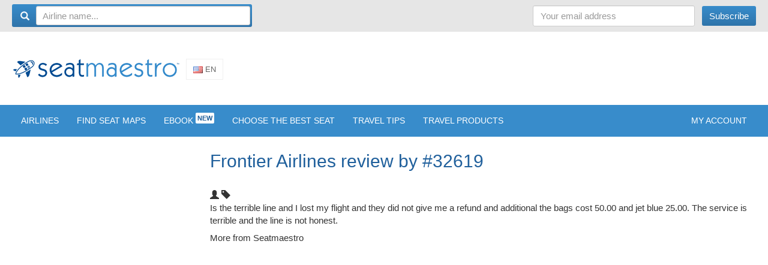

--- FILE ---
content_type: text/html; charset=UTF-8
request_url: https://www.seatmaestro.com/airlines-seating-maps/frontier-airlines/review/32619/
body_size: 4569
content:

<!doctype html>

<!--[if lt IE 7]>
<html lang="en-US" class="no-js lt-ie9 lt-ie8 lt-ie7"><![endif]-->
<!--[if (IE 7)&!(IEMobile)]>
<html lang="en-US" class="no-js lt-ie9 lt-ie8"><![endif]-->
<!--[if (IE 8)&!(IEMobile)]>
<html lang="en-US" class="no-js lt-ie9"><![endif]-->
<!--[if gt IE 8]><!-->
<html lang="en-US" class="no-js"><!--<![endif]-->

<head>
    <meta charset="utf-8">

        <meta http-equiv="X-UA-Compatible" content="IE=edge">

    <title>Frontier Airlines review by  #32619</title>

        <meta name="HandheldFriendly" content="True">
    <meta name="MobileOptimized" content="320">
    <meta name="viewport" content="width=device-width, initial-scale=1"/>

        <link rel="apple-touch-icon"
          href="https://www.seatmaestro.com/wp-content/themes/sm/library/images/apple-touch-icon.png">
    <link rel="icon" href="https://www.seatmaestro.com/wp-content/themes/sm/favicon.png">
    <!--[if IE]>
    <link rel="shortcut icon" href="https://www.seatmaestro.com/wp-content/themes/sm/favicon.ico">
    <![endif]-->
        <meta name="msapplication-TileColor" content="#f01d4f">
    <meta name="msapplication-TileImage"
          content="https://www.seatmaestro.com/wp-content/themes/sm/library/images/win8-tile-icon.png">
    <meta name="theme-color" content="#121212">

    <meta name="hilltopads-site-verification" content="5d8e03970e496463a62c0e6c0f36e1b2bf086311" />

        
<!-- Google Tag Manager for WordPress by gtm4wp.com -->
<script data-cfasync="false" data-pagespeed-no-defer type="text/javascript">//<![CDATA[
	var gtm4wp_datalayer_name = "dataLayer";
	var dataLayer = dataLayer || [];

	var gtm4wp_scrollerscript_debugmode         = false;
	var gtm4wp_scrollerscript_callbacktime      = 100;
	var gtm4wp_scrollerscript_readerlocation    = 150;
	var gtm4wp_scrollerscript_contentelementid  = "content";
	var gtm4wp_scrollerscript_scannertime       = 60;
//]]>
</script>
<!-- End Google Tag Manager for WordPress by gtm4wp.com -->
	<!-- This site is optimized with the Yoast SEO plugin v15.9.1 - https://yoast.com/wordpress/plugins/seo/ -->
	<meta name="robots" content="index, follow, max-snippet:-1, max-image-preview:large, max-video-preview:-1" />
	<link rel="canonical" href="https://www.seatmaestro.com/airlines-seating-maps/frontier-airlines/review/32619/" />
	<meta property="og:locale" content="en_US" />
	<meta property="og:type" content="article" />
	<meta property="og:title" content="Airline review #OBgbCs | SeatMaestro" />
	<meta property="og:description" content="Is the terrible line and I lost my flight and they did not give me a refund and additional the bags cost 50.00 and jet blue 25.00. The service is terrible and the line is not honest." />
	<meta property="og:url" content="https://www.seatmaestro.com/airlines-seating-maps/frontier-airlines/review/32619/" />
	<meta property="og:site_name" content="SeatMaestro" />
	<meta property="article:publisher" content="https://www.facebook.com/seatmaestro/" />
	<script type="application/ld+json" class="yoast-schema-graph">{"@context":"https://schema.org","@graph":[{"@type":"WebSite","@id":"https://www.seatmaestro.com/#website","url":"https://www.seatmaestro.com/","name":"SeatMaestro","description":"Airplane Seating Maps","potentialAction":[{"@type":"SearchAction","target":"https://www.seatmaestro.com/?s={search_term_string}","query-input":"required name=search_term_string"}],"inLanguage":"en-US"},{"@type":"WebPage","@id":"https://www.seatmaestro.com/airlines-seating-maps/frontier-airlines/review/32619/#webpage","url":"https://www.seatmaestro.com/airlines-seating-maps/frontier-airlines/review/32619/","name":"Airline review #OBgbCs | SeatMaestro","isPartOf":{"@id":"https://www.seatmaestro.com/#website"},"datePublished":"2017-07-03T04:11:17+00:00","dateModified":"2017-07-03T04:11:17+00:00","breadcrumb":{"@id":"https://www.seatmaestro.com/airlines-seating-maps/frontier-airlines/review/32619/#breadcrumb"},"inLanguage":"en-US","potentialAction":[{"@type":"ReadAction","target":["https://www.seatmaestro.com/airlines-seating-maps/frontier-airlines/review/32619/"]}]},{"@type":"BreadcrumbList","@id":"https://www.seatmaestro.com/airlines-seating-maps/frontier-airlines/review/32619/#breadcrumb","itemListElement":[{"@type":"ListItem","position":1,"item":{"@type":"WebPage","@id":"https://www.seatmaestro.com/","url":"https://www.seatmaestro.com/","name":"Home"}},{"@type":"ListItem","position":2,"item":{"@type":"WebPage","@id":"https://www.seatmaestro.com/airlines-seating-maps/frontier-airlines/review/32619/","url":"https://www.seatmaestro.com/airlines-seating-maps/frontier-airlines/review/32619/","name":"L&#39;avis de Frontier Airlines de (#32619)"}}]}]}</script>
	<!-- / Yoast SEO plugin. -->


<link rel='dns-prefetch' href='//s.w.org' />
<link rel='stylesheet' id='wp-block-library-css'  href='https://www.seatmaestro.com/wp-includes/css/dist/block-library/style.min.css' type='text/css' media='all' />
<link rel='stylesheet' id='bones-stylesheet-css'  href='https://www.seatmaestro.com/wp-content/themes/sm/library/css/style.css' type='text/css' media='all' />
<!--[if lt IE 9]>
<link rel='stylesheet' id='bones-ie-only-css'  href='https://www.seatmaestro.com/wp-content/themes/sm/library/css/ie.css' type='text/css' media='all' />
<![endif]-->
<link rel='stylesheet' id='light-gallery-css'  href='https://www.seatmaestro.com/wp-content/themes/sm/assets/lightgallery/css/lightGallery.css' type='text/css' media='all' />
<link rel='stylesheet' id='bxslider-css'  href='https://www.seatmaestro.com/wp-content/themes/sm/assets/bxslider/jquery.bxslider.css' type='text/css' media='all' />
<script type='text/javascript' src='https://www.seatmaestro.com/wp-includes/js/jquery/jquery.js' id='jquery-core-js'></script>
<script type='text/javascript' src='https://www.seatmaestro.com/wp-content/plugins/duracelltomi-google-tag-manager/js/gtm4wp-outbound-click-tracker.js' id='gtm4wp-outbound-click-tracker-js'></script>
<script type='text/javascript' src='https://www.seatmaestro.com/wp-content/plugins/duracelltomi-google-tag-manager/js/gtm4wp-download-tracker.js' id='gtm4wp-download-tracker-js'></script>
<script type='text/javascript' src='https://www.seatmaestro.com/wp-content/plugins/duracelltomi-google-tag-manager/js/gtm4wp-email-link-tracker.js' id='gtm4wp-email-link-tracker-js'></script>
<script type='text/javascript' src='https://www.seatmaestro.com/wp-content/plugins/duracelltomi-google-tag-manager/js/gtm4wp-form-move-tracker.js' id='gtm4wp-form-move-tracker-js'></script>
<script type='text/javascript' src='https://www.seatmaestro.com/wp-content/plugins/duracelltomi-google-tag-manager/js/gtm4wp-social-tracker.js' id='gtm4wp-social-actions-js'></script>
<script type='text/javascript' src='https://www.seatmaestro.com/wp-content/plugins/duracelltomi-google-tag-manager/js/analytics-talk-content-tracking.js' id='gtm4wp-scroll-tracking-js'></script>
<script type='text/javascript' src='https://www.seatmaestro.com/wp-content/themes/sm/library/js/libs/modernizr.custom.min.js' id='bones-modernizr-js'></script>
<meta name="generator" content="Piklist 1.0.11" />

<!-- Google Tag Manager for WordPress by gtm4wp.com -->
<script data-cfasync="false" data-pagespeed-no-defer type="text/javascript">//<![CDATA[
var google_tag_params = {"pageTitle":"Frontier Airlines review by  #32619","pagePostType":"airline_review","pagePostType2":"single-airline_review"};
	jQuery( function() {
		gtm4wp_track_downloads( "pdf,doc,docx,xls,xlsx,ppt,pptx,zip,rar,gz,tar" );
	});
	var dataLayer_content = {"visitorLoginState":"logged-out","visitorType":"visitor-logged-out","pageTitle":"Frontier Airlines review by  #32619","pagePostType":"airline_review","pagePostType2":"single-airline_review","google_tag_params":window.google_tag_params};
	dataLayer.push( dataLayer_content );//]]>
</script>
<script data-cfasync="false">//<![CDATA[
(function(w,d,s,l,i){w[l]=w[l]||[];w[l].push({'gtm.start':
new Date().getTime(),event:'gtm.js'});var f=d.getElementsByTagName(s)[0],
j=d.createElement(s),dl=l!='dataLayer'?'&l='+l:'';j.async=true;j.src=
'//www.googletagmanager.com/gtm.'+'js?id='+i+dl;f.parentNode.insertBefore(j,f);
})(window,document,'script','dataLayer','GTM-TNL9WK');//]]>
</script>
<!-- End Google Tag Manager -->
<!-- End Google Tag Manager for WordPress by gtm4wp.com -->        
    <script async src="//pagead2.googlesyndication.com/pagead/js/adsbygoogle.js"></script>

</head>

<body class="airline_review-template-default single single-airline_review postid-32619" itemscope itemtype="http://schema.org/WebPage">

<!-- Google Tag Manager (noscript) -->
<noscript><iframe src="https://www.googletagmanager.com/ns.html?id=GTM-TNL9WK"
height="0" width="0" style="display:none;visibility:hidden"></iframe></noscript>
<!-- End Google Tag Manager (noscript) -->
<div id="container">
    <nav class="navbar navbar-top">
        <div class="container">
            <div class="row">
                <div class="col-sm-4">
                    <form role="search" method="get" class="form search-form navbar-form navbar-left" id="searchform" action="https://www.seatmaestro.com">
    <em class="glyphicon glyphicon-search"></em>
	<input type="search" id="s" name="s" value="" class="search-input form-control"
           placeholder="Airline name..." />
    <button type="submit" class="hidden">Search</button>
</form>                </div>
                <div class="col-sm-8 text-right hidden-xs">
                    <form action="//seatmaestro.us11.list-manage.com/subscribe/post?u=f1b5da76fbb92bf108b2dcddc&id=e1f8432593" method="POST" class="form-inline newsletter-form">
	<input class="form-control" type="email" autocapitalize="off" autocorrect="off" name="EMAIL" placeholder="Your email address">
	<input type="hidden" name="MERGE1" size="25" value="en">
    <div style="position: absolute; left: -5000px;"><input type="text" name="b_f1b5da76fbb92bf108b2dcddc_e1f8432593" tabindex="-1" value=""></div>
    <button type="submit" name="submit" class="btn btn-primary">Subscribe</button>
</form>                </div>
            </div>
        </div>
     </nav>
</div>

<div id="header-logo-menu">
<header class="header site-header" role="banner">

    <div id="inner-header" class="container">

                <p id="logo" class="h1">
            <a href="https://www.seatmaestro.com" itemscope itemtype="http://schema.org/Organization">
                <meta itemprop="name" content="SeatMaestro">
                <img src="https://www.seatmaestro.com/wp-content/themes/sm/seatmaestro.png"
                     alt="SeatMaestro - Airplane Seating Maps">
            </a>

        </p>

        <div class="flags">
            <ul>
                                <li class="current">
                    <a href="//www.seatmaestro.com"><img src="https://www.seatmaestro.com/wp-content/themes/sm/img/flags/en.png"> En</a>
                </li>
                <li >
                    <a href="//www.seatmaestro.es"><img src="https://www.seatmaestro.com/wp-content/themes/sm/img/flags/es.png"> Es</a>
                </li>
                <li ><a href="//www.seatmaestro.fr"><img
                            src="https://www.seatmaestro.com/wp-content/themes/sm/img/flags/fr.png"> Fr</a></li>
            </ul>
        </div>

        <div class="banner banner-header">
            
<!-- GENERAL-top-image-728x90 -->
<ins class="adsbygoogle"
     style="display:inline-block;width:728px;height:90px"
     data-ad-client="ca-pub-5012325409215316"
     data-ad-slot="3729081907"></ins>
<script>
(adsbygoogle = window.adsbygoogle || []).push({});
</script>        </div>
    </div>

</header>

<nav class="navbar navbar-default">
    <div class="container">
        <!-- Brand and toggle get grouped for better mobile display -->
        <div class="navbar-header">
            <button type="button" class="navbar-toggle collapsed" data-toggle="collapse"
                    data-target="#bs-example-navbar-collapse-1">
                <span class="sr-only">Toggle navigation</span>
                <span class="icon-bar"></span>
                <span class="icon-bar"></span>
                <span class="icon-bar"></span>
            </button>
        </div>

        <!-- Collect the nav links, forms, and other content for toggling -->
        <div class="collapse navbar-collapse" id="bs-example-navbar-collapse-1">
                        <nav role="navigation" itemscope itemtype="http://schema.org/SiteNavigationElement">
                
    <ul id="menu-top-menu" class="nav navbar-nav">
                                    <li><a href="/airlines/" itemprop="url"><span itemprom="name">Airlines</span></a></li>
                                                <li><a href="/find-seat-maps/" itemprop="url"><span itemprom="name">Find seat maps</span></a></li>
                                                <li><a href="/ebook/" itemprop="url"><span itemprom="name">Ebook&nbsp;<sup>NEW</sup></span></a></li>
                                                <li><a href="/choosing-the-best-seats/" itemprop="url"><span itemprom="name">Choose the best seat</span></a></li>
                                                <li><a href="/travel-tips/" itemprop="url"><span itemprom="name">Travel tips</span></a></li>
                                                <li><a href="/travel-products/" itemprop="url"><span itemprom="name">Travel products</span></a></li>
                        </ul>
            </nav>
            <!-- menu time: 1.7881393432617E-5 -->

            <ul class="nav navbar-nav navbar-right">
                <li class="dropdown">
                                            <a href="/profile/login">My account</a>
                                    </li>
            </ul>
        </div>
        <!-- /.navbar-collapse -->

    </div>
    <!-- /.container-fluid -->
</nav>
</div>


<div class="container hidden-md hidden-lg">
    <br>
    <div class="banner banner-header-menu">
            </div>
</div>
			<div id="content" class="container">

				<div id="inner-content" class="row">

					<main id="main" class="main-content" role="main" itemprop="mainContentOfPage">

						
							
<article id="post-32619" class="post-32619 airline_review type-airline_review status-publish odd" role="article" itemscope itemprop="blogPost"
         itemtype="http://schema.org/BlogPosting">

	<header class="article-header entry-header">
		
		<h1 class="entry-title single-title" itemprop="headline" rel="bookmark">Frontier Airlines review by  #32619</h1>

		<div class="byline entry-meta vcard clearfix">

			<span class="user"><i class="glyphicon glyphicon-user"></i></span>
			<span class="categories"><i class="glyphicon glyphicon-tag"></i></span>
		</div>

	</header> 
	
	<section class="entry-content cf" itemprop="articleBody">
		<p>Is the terrible line and I lost my flight and they did not give me a refund and additional the bags cost 50.00 and jet blue 25.00. The service is terrible and the line is not honest.</p>
	</section> 
	<p>
		<script>
amzn_assoc_placement = "adunit0";
amzn_assoc_search_bar = "true";
amzn_assoc_tracking_id = "seatmaestro0a-20";
amzn_assoc_ad_mode = "search";
amzn_assoc_ad_type = "smart";
amzn_assoc_marketplace = "amazon";
amzn_assoc_region = "US";
amzn_assoc_title = "Shop travel bags";
amzn_assoc_default_search_phrase = "travel luggage";
amzn_assoc_default_category = "All";
amzn_assoc_linkid = "a4015eb76d7bbeda34f41197342b4390";
amzn_assoc_search_bar_position = "bottom";
amzn_assoc_rows = "1";
</script>
<script src="//z-na.amazon-adsystem.com/widgets/onejs?MarketPlace=US"></script>	</p>


	
	<footer class="article-footer">
		<h4>More from Seatmaestro</h4>
		<div class="related-posts">

--- FILE ---
content_type: text/html; charset=utf-8
request_url: https://www.google.com/recaptcha/api2/aframe
body_size: 248
content:
<!DOCTYPE HTML><html><head><meta http-equiv="content-type" content="text/html; charset=UTF-8"></head><body><script nonce="oQhbp5yak2XTGyp3iyNPdQ">/** Anti-fraud and anti-abuse applications only. See google.com/recaptcha */ try{var clients={'sodar':'https://pagead2.googlesyndication.com/pagead/sodar?'};window.addEventListener("message",function(a){try{if(a.source===window.parent){var b=JSON.parse(a.data);var c=clients[b['id']];if(c){var d=document.createElement('img');d.src=c+b['params']+'&rc='+(localStorage.getItem("rc::a")?sessionStorage.getItem("rc::b"):"");window.document.body.appendChild(d);sessionStorage.setItem("rc::e",parseInt(sessionStorage.getItem("rc::e")||0)+1);localStorage.setItem("rc::h",'1769472806607');}}}catch(b){}});window.parent.postMessage("_grecaptcha_ready", "*");}catch(b){}</script></body></html>

--- FILE ---
content_type: application/x-javascript
request_url: https://www.seatmaestro.com/wp-content/plugins/duracelltomi-google-tag-manager/js/gtm4wp-email-link-tracker.js
body_size: 216
content:
jQuery( function() {
	jQuery( "a[href^=mailto]" )
		.on( "click", function() {
			var gtm4wp_linkparts = jQuery( this ).attr( "href" ).split( ":" );

			window[ gtm4wp_datalayer_name ].push({
				'event': 'gtm4wp.emailClick',
				'linkhref': gtm4wp_linkparts
			});
		})
		.attr( "target", "_blank" );
});